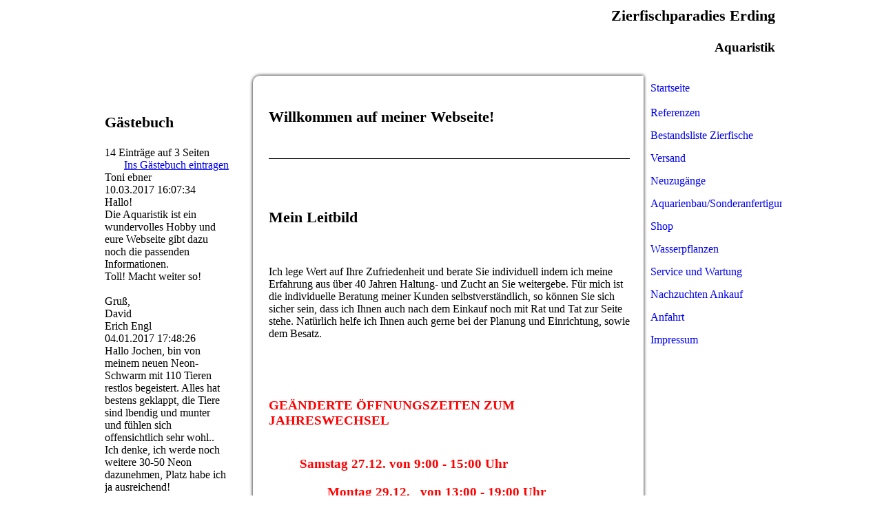

--- FILE ---
content_type: text/html; charset=utf-8
request_url: http://zierfischparadies-erding.de/index.php/;focus=STRATP_cm4all_com_widgets_Guestbook_1122869&path=show?subaction=getList&page_no=1&entries_per_page=5
body_size: 37525
content:
<!DOCTYPE html><html lang="de"><head><meta http-equiv="Content-Type" content="text/html; charset=UTF-8"><title>Zierfischparadies Erding Startseite</title><meta name="description" content="Aquarienfische Erding
Zierfische Erding
Aquaristik Erding
Wasserpflanzen Erding
"><meta name="keywords" content="Zierfisch-Lebendfutter
Zierfischfrostfutter
Diskusfutter
Rote Mückenlarven
Schwarze Mückenlarven Artemia
Tubifex
Moina Daphnie
Ciclops
Wasserflöhe"><link href="http://zierfischparadies-erding.de/Startseite/" rel="canonical"><meta content="Zierfischparadies Erding Startseite" property="og:title"><meta content="website" property="og:type"><meta content="http://zierfischparadies-erding.de/Startseite/" property="og:url"><meta content="http://zierfischparadies-erding.de/.cm4all/iproc.php/logo%20internet.JPG" property="og:image"><script>
              window.beng = window.beng || {};
              window.beng.env = {
                language: "en",
                country: "US",
                mode: "deploy",
                context: "page",
                pageId: "000000244491",
                pageLanguage: "de",
                skeletonId: "",
                scope: "1663800",
                isProtected: false,
                navigationText: "Startseite",
                instance: "1",
                common_prefix: "https://strato-editor.com",
                design_common: "https://strato-editor.com/beng/designs/",
                design_template: "sys/cm_ah_052",
                path_design: "https://strato-editor.com/beng/designs/data/sys/cm_ah_052/",
                path_res: "https://strato-editor.com/res/",
                path_bengres: "https://strato-editor.com/beng/res/",
                masterDomain: "",
                preferredDomain: "",
                preprocessHostingUri: function(uri) {
                  
                    return uri || "";
                  
                },
                hideEmptyAreas: false
              };
            </script><script xmlns="http://www.w3.org/1999/xhtml" src="https://strato-editor.com/cm4all-beng-proxy/beng-proxy.js"></script><link xmlns="http://www.w3.org/1999/xhtml" rel="stylesheet" href="https://strato-editor.com/.cm4all/e/static/3rdparty/font-awesome/css/font-awesome.min.css"></link><link rel="stylesheet" type="text/css" href="https://strato-editor.com/.cm4all/res/static/libcm4all-js-widget/3.89.7/css/widget-runtime.css" />
<link rel="stylesheet" type="text/css" href="https://strato-editor.com/.cm4all/res/static/beng-editor/5.3.138/css/deploy.css" />
<link rel="stylesheet" type="text/css" href="https://strato-editor.com/.cm4all/res/static/libcm4all-js-widget/3.89.7/css/slideshow-common.css" />
<script src="https://strato-editor.com/.cm4all/res/static/jquery-1.7/jquery.js"></script><script src="https://strato-editor.com/.cm4all/res/static/prototype-1.7.3/prototype.js"></script><script src="https://strato-editor.com/.cm4all/res/static/jslib/1.4.1/js/legacy.js"></script><script src="https://strato-editor.com/.cm4all/res/static/libcm4all-js-widget/3.89.7/js/widget-runtime.js"></script>
<script src="https://strato-editor.com/.cm4all/res/static/libcm4all-js-widget/3.89.7/js/slideshow-common.js"></script>
<script src="https://strato-editor.com/.cm4all/res/static/beng-editor/5.3.138/js/deploy.js"></script>
<script type="text/javascript" src="https://strato-editor.com/.cm4all/uro/assets/js/uro-min.js"></script><script>
                (function() {
                  var mobileAgent = MobileBrowserSwitch.isMobileAgent(navigator.userAgent);
                  if (mobileAgent) {
                    var url = window.location.pathname;
                    if (url.endsWith("/")) {
                      url = url.substring(0, url.length - 1);
                    }
                    if (url.endsWith("/index.php")) {
                      url = url.substring(0, url.length - 10);
                    }
                    if (!/1,auth,8,1$/.test(url) && !/1%2Cauth%2C8%2C1$/.test(url)) {
                      url += "/mobile/";
                      window.location.pathname = url;
                    }
                  }
                })();
              </script><link rel="stylesheet" type="text/css" href="https://strato-editor.com/.cm4all/designs/static/sys/cm_ah_052/1671063875.64/css/main.css"><script type="text/javascript" src="https://strato-editor.com/.cm4all/designs/static/sys/cm_ah_052/1671063875.64/js/main.js"></script><!--$Id: template.xsl 1213 2011-04-19 14:40:32Z haeusler $--><link href="/.cm4all/handler.php/vars.css?v=20251225161540" type="text/css" rel="stylesheet"><style type="text/css">.cm-logo {background-image: none;background-position: 0px 0px;
background-size: 230px 109px;
background-repeat: no-repeat;
      }</style><script type="text/javascript">window.cmLogoWidgetId = "STRATP_cm4all_com_widgets_Logo_1061630";
            window.cmLogoGetCommonWidget = function (){
                return new cm4all.Common.Widget({
            base    : "/index.php/",
            session : "",
            frame   : "",
            path    : "STRATP_cm4all_com_widgets_Logo_1061630"
        })
            };
            window.logoConfiguration = {
                "cm-logo-x" : "0",
        "cm-logo-y" : "0",
        "cm-logo-v" : "2.0",
        "cm-logo-w" : "230",
        "cm-logo-h" : "109",
        "cm-logo-di" : "",
        "cm-logo-u" : "public-service://0/",
        "cm-logo-k" : "/logo.png",
        "cm-logo-bc" : "",
        "cm-logo-ln" : "",
        "cm-logo-ln$" : "",
        "cm-logo-hi" : true
        ,
        _logoBaseUrl : "\/.cm4all\/iproc.php\/logo.png\/scale_0_0\/",
        _logoPath : "logo.png"
        };
				document.observe('dom:loaded', function() {
					var containers = document.querySelectorAll("[cm_type=logo], [id=logo], .cm-logo");
          for (var i = 0; i < containers.length; i++) {
            var container = containers[i];
            if (container && window.beng && beng.env && beng.env.hideEmptyAreas) {
              if (beng.env.mode != "edit") {
                container.addClassName("cm_empty");
              } else {
                container.addClassName("cm_empty_editor");
              }
            }
          }
				});
			</script><link rel="icon" href="data:;base64,iVBORw0KGgo="/><style id="cm_table_styles"></style><style id="cm_background_queries"></style><script type="application/x-cm4all-cookie-consent" data-code=""></script></head><body ondrop="return false;" class=" device-desktop cm-deploy cm-deploy-342 cm-deploy-4x"><div class="cm-background" data-cm-qa-bg="image"></div><div class="cm-background-video" data-cm-qa-bg="video"></div><div class="cm-background-effects" data-cm-qa-bg="effect"></div><div id="page_wrapper" class="clearfix"><div id="head_wrapper"><div id="logo" class="cm-logo"></div><div id="title_wrapper"><h1 style=""><strong>Zierfischparadies Erding</strong><br></h1><h2 style="">Aquaristik</h2></div><div id="keyvisual" class="cm-kv-0"></div></div><table id="content_wrapper" cellpadding="0" cellspacing="0" border="0"><colgroup><col class="content_left_wrapper_col"><col class="content_left_spacer_col"><col class="content_main_wrapper_col"><col class="content_right_wrapper_col"></colgroup><tbody><tr><td id="content_left_wrapper" valign="top"><div class="content_sidebar"><div id="widgetbar_page_1" data-cm-hintable="yes"><p> </p><div id="widgetcontainer_STRATP_cm4all_com_widgets_Guestbook_1122869" class="
				    cm_widget_block
					cm_widget cm4all_com_widgets_Guestbook cm_widget_block_center" style="width:100%; max-width:100%; "><div class="cm_widget_anchor"><a name="STRATP_cm4all_com_widgets_Guestbook_1122869" id="widgetanchor_STRATP_cm4all_com_widgets_Guestbook_1122869"><!--cm4all.com.widgets.Guestbook--></a></div><div class="cm4all-guestbook-widget" style="text-align:left;"><script type="text/javascript">
		(function(){
		        var localUri = "/.cm4all/widgetres.php/cm4all.com.widgets.Guestbook/";
			Common.loadCss(localUri + "/css/commonwidgets.css");
			Common.loadCss(localUri + "/css/guestbook.css");
			
			if ( Prototype.Browser.IE )
				if ( location.href.lastIndexOf("#gbanchor") != -1 )
					window.location.hash = "gbanchor";

			Common.requireLibrary(
				[localUri + "/js/input_helper.js"],
				onGuestbookScriptsLoaded
			);

			function onGuestbookScriptsLoaded() {
				jQuery(document).ready(function() {
					cm4all.input_helper.setMaxLengthHandler("gb_comment", "gb_comment_status",
						2048);
				});
			}
		})();
	</script><script type="text/javascript">/* <![CDATA[ */ 
    			window.guestbook_widget_show = new Common.Widget({
                                        path: 'STRATP_cm4all_com_widgets_Guestbook_1122869',
                                        base: '/index.php/',
                                        session: '',
                                        frame: ''
    						        });
    		

    		function gb_addEntry()  {
    			var error = false;
    			var form = $("guestbookAddEntry");
    			var name = $F( form[ "name" ] );
    			if ( name == "" ) {
    				$("gb_name_text").addClassName("cw_error");
    				error = true;
    			} else {
    				$("gb_name_text").removeClassName("cw_error");
    			}

    			var theMessage =  $F( form[ "text" ] );
    			if ( theMessage == "" ) {
    				$("gb_comment_text").addClassName("cw_error");
    				error = true;
    			} else {
    				$("gb_comment_text").removeClassName("cw_error");
    			}

    			var email = $F( form[ "email" ] );
    			var newsletter = "f";
    			if ( form[ "newsletter" ] ) {
    				newsletter = $F( form[ "newsletter" ] );
    				if ( !newsletter || newsletter != "t" )
    					newsletter = "f";
    			}

    			var emailText = $("gb_email_text");

    			// TODO : check email better for something usefull.
    			if ( newsletter == "t" ) {
    				if ( email == "" ) {
    					emailText.addClassName("cw_error");
    					error = true;
    				} else {
    					emailText.removeClassName("cw_error");
    				}
    			} else {
    				emailText.removeClassName("cw_error");
    			}

    			var eudsgvo = "f";
    			if ( form[ "eudsgvo" ] ) {
    				eudsgvo = $F( form[ "eudsgvo" ] );
    				if ( !eudsgvo || eudsgvo != "t" ) {
    					$("eudsgvotext").addClassName("cw_error");
    					error = true;
					} else {
						$("eudsgvotext").removeClassName("cw_error");
					}
    			}

    			var errorDiv = $("gb_errorMsg");

    			if ( error ) {
    				errorDiv.addClassName("cw_error");
    				errorDiv.innerHTML="Sie haben nicht alle Pflichtfelder ausgefüllt. Bitte überprüfen Sie Ihre Eingaben.";
    				return;
    			} else {
    				errorDiv.removeClassName("cw_error");
    				errorDiv.innerHTML="";
    			}


    			window.guestbook_widget_show.doRequest(
    				"", {
    					method:		"post",
    					parameters: {
    						subaction  : "addEntry",
    						name       : name,
    						firstname  : $F( form[ "firstname" ] ),
    						text       : theMessage,
    						email      : email,
    						homepage   : "",
    						newsletter : newsletter,
							gbid       : "ef993dd268bdb40988cfb4b27abf30fd",
							token      : "fua04LEfrxRpMpqxWZD3jypD9QVAjraeyDzXAvfOrxdP5Kwn8sTFAsZrpwCUQ3QLnAxV3iTX7aaoaIoMUy96WWmMqTaOOQD6T/y/0aXYElJqXADdaEs0GyeSBRqtR9RHRcx0jB88D/0eXRJ1Iwfi0kgbIGBDLab3",
    						__host__   : window.location.hostname
    					},
    					onSuccess:	gb_onEntryAdded.bind()
    			}, {}, true);
    		}

			function gb_onEntryAdded( res ) {
				if ( res.responseText.startsWith("ERROR") ) {
					alert("Der Gästebucheintrag konnte nicht gespeichert werden."+ res.responseText.replace(/ERROR/,""));
				} else if ( res.responseText.startsWith("WAIT") ) {
					alert("Ihr Gästebucheintrag wurde versendet und wird umgehend nach Freigabe durch den Homepage-Betreiber veröffentlicht.");
				}

				location.href = location.href.replace("#gbanchor", "")+"#gbanchor";
				location.reload();
			}

    		function gb_toggleAddEntry() {
    			var div = $("gb_addEntryDiv");
    			var addEntryButton = $("gb_addEntryButton");
    			if ( div.style.visibility == "visible" ) {
    				// hide entry div, show link to add an entry.
    				// first remove error classes, may be still there
    				$("gb_comment_text").removeClassName("cw_error");
    				$("gb_email_text").removeClassName("cw_error");
    				$("gb_name_text").removeClassName("cw_error");
    				var errorDiv = $("gb_errorMsg");
    				errorDiv.removeClassName("cw_error");
    				errorDiv.innerHTML="";

    				addEntryButton.style.visibility = "visible";
    				div.style.visibility = "hidden";
    				div.style.height = "1px";
    			} else {
    				addEntryButton.style.visibility = "hidden";
    				div.style.visibility = "visible";
    				div.style.height = "";

    				// see bug 3284 and check if it is still needed
					var md = $("gb_newMessageDiv");
					if ( md )
						md.hide().show();
				}
			}

			function gb_toggleStarOnEmail(checkbox) {
				var emailText = $("gb_email_text").innerHTML;
				var i = emailText.lastIndexOf(" *");
				if ( checkbox.checked ) {
					// add " *" if not present
					if ( emailText.substr(emailText.length - 2, emailText.length) != " *" ) {
						emailText += " *";
						$("gb_email_text").innerHTML = emailText;
					}
				} else {
					// remove " *" from the end if present
					if ( emailText.substr(emailText.length - 2, emailText.length) == " *" ) {
						$("gb_email_text").innerHTML = emailText.substr(0, emailText.length - 2);
					}
				}
			}

		/* ]]> */</script><a name="gbanchor" id="gbanchor"></a><div style="padding-top:5px; padding-bottom:5px;"><div><div id="gb_addEntryDiv" style="visibility:hidden;height:1px;"><h2>Neuer Eintrag</h2><form id="guestbookAddEntry" action="#"><input name="subaction" type="hidden" value="addEntry" /><input name="referrer" type="hidden" value="" /><input name="redirect" type="hidden" value="" /><input name="accountId" type="hidden" value="" /><input name="instanceId" type="hidden" value="" /><input name="ctimestamp" type="hidden" value="" /><input name="LC" type="hidden" value="" /><div id="gb_errorMsg"> </div><div class="cm_guestbook_form_field"><label for="gb_firstname"><span>Vorname:</span></label><input type="text" name="firstname" id="gb_firstname" value="" maxlength="256" /></div><div class="cm_guestbook_form_field"><label for="gb_name"><span id="gb_name_text">Nachname: *</span></label><input type="text" name="name" id="gb_name" value="" maxlength="256" /></div><div class="cm_guestbook_form_field"><label for="gb_email"><span id="gb_email_text">E-Mail:</span></label><input type="text" name="email" id="gb_email" value="" maxlength="256" /></div><div class="cm_guestbook_form_field"><label for="gb_comment" style="vertical-align: top;"><span id="gb_comment_text">Ihr Eintrag: *</span></label><textarea name="text" id="gb_comment" rows="7" cols="35" maxlength="2048"></textarea><div style="text-align: right; padding-right: 5px;"><span id="gb_comment_status" style="font-size: smaller; font-style: italic;"></span></div></div><div style="margin-top:16px;text-align:center;"><button type="button" onclick="gb_addEntry();return false;">Eintragen</button> 
					<a href="javascript:void();" onclick="gb_toggleAddEntry();return false;">Abbrechen</a></div></form></div></div></div><h2 class="cm-h1">Gästebuch</h2><div id="gblist" style="width:100%;"><div><div style="float:left">14 Einträge auf 3 Seiten</div><div style="float:right"><a href="javascript:void(0);" id="gb_addEntryButton" onclick="gb_toggleAddEntry()">Ins Gästebuch eintragen</a></div></div><div style="clear:both"></div><div class="cw_hr"></div><div class="cm_guestbook_entry"><div class="cm_guestbook_entry_header"><div class="cm_guestbook_entry_header_inner"><div>Toni ebner</div><div class="cm_guestbook_entry_header_time"><span>10.03.2017</span> <span>16:07:34</span></div></div></div><div class="cm_guestbook_entry_text"><div><span>Hallo!<br/></span><span>Die Aquaristik ist ein wundervolles Hobby und eure Webseite gibt dazu noch die passenden Informationen.<br/></span><span>Toll! Macht weiter so!<br/></span><span><br/></span><span>Gruß,<br/></span><span>David<br/></span></div></div></div><div class="cw_hr"></div><div class="cm_guestbook_entry"><div class="cm_guestbook_entry_header"><div class="cm_guestbook_entry_header_inner"><div>Erich Engl</div><div class="cm_guestbook_entry_header_time"><span>04.01.2017</span> <span>17:48:26</span></div></div></div><div class="cm_guestbook_entry_text"><div><span>Hallo Jochen, bin von meinem neuen Neon-Schwarm mit 110 Tieren restlos begeistert. Alles hat bestens geklappt, die Tiere sind lbendig und munter und fühlen sich offensichtlich sehr wohl.. Ich denke, ich werde noch weitere 30-50 Neon dazunehmen, Platz habe ich ja ausreichend!<br/></span><span>Gruss Erich<br/></span></div></div></div><div class="cw_hr"></div><div class="cm_guestbook_entry"><div class="cm_guestbook_entry_header"><div class="cm_guestbook_entry_header_inner"><div>Tom Kollros </div><div class="cm_guestbook_entry_header_time"><span>13.11.2015</span> <span>22:27:11</span></div></div></div><div class="cm_guestbook_entry_text"><div><span>Hallo Jochen,<br/></span><span>vielen Dank für Deine Hilfe für die gutgelungene Genesung meiner Schnuckis.<br/></span><span>Die weiße Pünktchenkrankheit haben Sie, dank Dir super überstanden.<br/></span><span>1000 Dank.<br/></span><span>Glg Tom Kollros :-)<br/></span></div></div></div><div class="cw_hr"></div><div class="cm_guestbook_entry"><div class="cm_guestbook_entry_header"><div class="cm_guestbook_entry_header_inner"><div>Annett Grundmann</div><div class="cm_guestbook_entry_header_time"><span>03.11.2015</span> <span>20:15:36</span></div></div></div><div class="cm_guestbook_entry_text"><div><span>Hallo lieber Jochen :)<br/></span><span><br/></span><span>Du sagtest vor 18 Jahren: &quot; Du kommst wieder und wirst irgendwann erneut ein Aquarium haben.&quot; Hattest Recht, Kind groß, keine Gefahr mehr, ich fang wieder an! Das Tollste daran: dich gibt es noch immer :) Kennst mich sicher nicht mehr, doch ich habe erneut eine Vorliebe.&shy;..&shy;Skalaaaaaaare,&shy; ich würd dir gern eine Wunschliste schreiben, in drei Wochen würd ich gern vorbei kommen udn freu mich tierisch. Ich weriß, dass ich bei dir super Skalare bekommen werde und noch einiges mehr :) Warst damals mein bester Ansprechparnter und komme aus Landshut extra schon aus Nostalgie und der guten Tiere wegen rüber. Bitte meld dich mal , obs ok wäre eine Wunschliste zu schreiben :)<br/></span><span>Liebe Grüße Annett<br/></span></div></div></div><div class="cw_hr"></div><div class="cm_guestbook_entry"><div class="cm_guestbook_entry_header"><div class="cm_guestbook_entry_header_inner"><div>Andreas von Arx</div><div class="cm_guestbook_entry_header_time"><span>01.10.2015</span> <span>14:22:06</span></div></div></div><div class="cm_guestbook_entry_text"><div><span>Vielen Dank für die kompetente Beratung und vor allem für die wunderschönen Prachtflossensauger, die keinen passenderen Namen haben könnten! Wunderschöne Tiere!<br/></span></div></div></div><div class="cw_hr"></div><div><div style="float:left"><div><a    href="/index.php/;focus=STRATP_cm4all_com_widgets_Guestbook_1122869&amp;path=show?subaction=getList&amp;page_no=0&amp;entries_per_page=5#gbanchor">Zurück</a> 
				<a    href="/index.php/;focus=STRATP_cm4all_com_widgets_Guestbook_1122869&amp;path=show?subaction=getList&amp;page_no=2&amp;entries_per_page=5#gbanchor">Weiter</a><br /></div></div><div style="float:right"><div>Anzeigen: 5 

    		<a    href="/index.php/;focus=STRATP_cm4all_com_widgets_Guestbook_1122869&amp;path=show?subaction=getList&amp;page_no=1&amp;entries_per_page=10#gbanchor">10</a>
        		 
        		<a    href="/index.php/;focus=STRATP_cm4all_com_widgets_Guestbook_1122869&amp;path=show?subaction=getList&amp;page_no=1&amp;entries_per_page=20#gbanchor">20</a></div></div></div><div style="clear:both"></div></div></div></div><p> </p><p> </p></div><div id="widgetbar_site_1" data-cm-hintable="yes"><p>  </p><p> </p><p> </p><p> </p><p> </p><p> </p><div id="widgetcontainer_STRATP_cm4all_com_widgets_MapServices_1061638_1061647" class="
				    cm_widget_block
					cm_widget cm4all_com_widgets_MapServices cm_widget_block_center" style="width:100%; max-width:100%; "><div class="cm_widget_anchor"><a name="STRATP_cm4all_com_widgets_MapServices_1061638_1061647" id="widgetanchor_STRATP_cm4all_com_widgets_MapServices_1061638_1061647"><!--cm4all.com.widgets.MapServices--></a></div><a  class="cm4all-cookie-consent"   href="/index.php/;focus=STRATP_cm4all_com_widgets_MapServices_1061638_1061647&amp;frame=STRATP_cm4all_com_widgets_MapServices_1061638_1061647" data-wcid="cm4all.com.widgets.MapServices" data-wiid="STRATP_cm4all_com_widgets_MapServices_1061638_1061647" data-lazy="true" data-thirdparty="true" data-statistics="false" rel="nofollow" data-blocked="true"><!--STRATP_cm4all_com_widgets_MapServices_1061638_1061647--></a></div><p> </p><p> </p><p> </p><p> </p><p> </p><p> </p><p> </p></div><div id="widgetbar_page_2" data-cm-hintable="yes"><p> </p><h2 class="cm-h1"> <strong>ZFP</strong>  auf Facebook:<br></h2></div><div id="widgetbar_site_2" data-cm-hintable="yes"><p> </p><div id="widgetcontainer_STRATP_com_cm4all_wdn_social_FacebookPage_1122881" class="
				    cm_widget_block
					cm_widget com_cm4all_wdn_social_FacebookPage cm_widget_block_center" style="width:100%; max-width:100%; "><div class="cm_widget_anchor"><a name="STRATP_com_cm4all_wdn_social_FacebookPage_1122881" id="widgetanchor_STRATP_com_cm4all_wdn_social_FacebookPage_1122881"><!--com.cm4all.wdn.social.FacebookPage--></a></div><a  class="cm4all-cookie-consent"   href="/index.php/;focus=STRATP_com_cm4all_wdn_social_FacebookPage_1122881&amp;frame=STRATP_com_cm4all_wdn_social_FacebookPage_1122881" data-wcid="com.cm4all.wdn.social.FacebookPage" data-wiid="STRATP_com_cm4all_wdn_social_FacebookPage_1122881" data-lazy="true" data-thirdparty="true" data-statistics="false" rel="nofollow" data-blocked="true"><!--STRATP_com_cm4all_wdn_social_FacebookPage_1122881--></a></div><p> </p></div></div></td><td id="content_left_spacer" valign="top"> </td><td id="content_main_wrapper" valign="top"><div class="content_main" data-cm-hintable="yes"><p><br></p><h1>Willkommen auf meiner Webseite!</h1><div class="clearFloating" style="clear:both;height: 0px; width: auto;"></div><div id="widgetcontainer_STRATP_cm4all_com_widgets_Photo_1074222" class="
				    cm_widget_block
					cm_widget cm4all_com_widgets_Photo cm_widget_block_center" style="width:92.7%; max-width:486px; "><div class="cm_widget_anchor"><a name="STRATP_cm4all_com_widgets_Photo_1074222" id="widgetanchor_STRATP_cm4all_com_widgets_Photo_1074222"><!--cm4all.com.widgets.Photo--></a></div><img title="" alt="" src="/.cm4all/iproc.php/logo%20internet.JPG/downsize_1280_0/logo%20internet.JPG" style="display:block;border:0px;" width="100%" onerror="this.style.display = 'none';" /></div><div class="clearFloating" style="clear:both;height: 0px; width: auto;"></div><div id="widgetcontainer_STRATP_cm4all_com_widgets_Separator_1061643" class="
				    cm_widget_block
					cm_widget cm4all_com_widgets_Separator cm_widget_block_center" style="width:100%; max-width:100%; "><div class="cm_widget_anchor"><a name="STRATP_cm4all_com_widgets_Separator_1061643" id="widgetanchor_STRATP_cm4all_com_widgets_Separator_1061643"><!--cm4all.com.widgets.Separator--></a></div><div style='position: relative; width: 100%;'><div style='border-top: 1px solid; margin: 1.2em 0em 1.2em 0em;'></div></div></div><h2 class="cm-h1"> <br></h2><h2 class="cm-h1">Mein Leitbild <br></h2><p><br></p><p>Ich lege Wert auf Ihre Zufriedenheit und berate Sie individuell indem ich meine Erfahrung aus über 40 Jahren Haltung- und Zucht an Sie weitergebe. Für mich ist die individuelle Beratung meiner Kunden selbstverständlich, so können Sie sich sicher sein, dass ich Ihnen auch nach dem Einkauf noch mit Rat und Tat zur Seite stehe. Natürlich helfe ich Ihnen auch gerne bei der Planung und Einrichtung, sowie dem Besatz.</p><p><br></p><p><br></p><h2><span style="color: #ff0000;">GEÄNDERTE ÖFFNUNGSZEITEN ZUM JAHRESWECHSEL <br></span><br></h2><h2>         <span style="color: #ff0000;">Samstag 27.12. von 9:00 - 15:00 Uhr </span></h2><h2><span style="color: #ff0000;">                 Montag 29.12.   von 13:00 - 19:00 Uhr</span></h2><h2 style="text-align: center;" class="cm-h1"><div style="text-align: left;"><span style="color: #ff0000;"><div style="text-align: center;">Dienstag 30.12. von 13:00-19:00 Uhr</div><div style="text-align: center;"><br></div><div style="text-align: center;">       Silvester   </div><div style="text-align: center;"><br></div><div style="text-align: center;">Mittwoch 31.12. von 10:00-14:00 Uhr</div></span></div></h2><p style="text-align: left;"><br></p><p><br></p><h2 class="cm-h1">Liebe Kunden</h2><h2 class="cm-h1">bitte Parken Sie an der Straße  auf den gekennzeichneten Parkflächen oder in der Hofeinfahrt.</h2><p><br></p><p><span style='font-size: 18px; font-family: "Source Sans Pro", sans-serif;'>Vielen Dank</span></p><h2 class="cm-h1">  </h2><p> </p><div class="clearFloating" style="clear:both;height: 0px; width: auto;"></div><div id="widgetcontainer_STRATP_cm4all_com_widgets_OpeningHours_1061641" class="cm_widget cm4all_com_widgets_OpeningHours cm_widget_float_right" style="width:38.2%; max-width:100%; "><div class="cm_widget_anchor"><a name="STRATP_cm4all_com_widgets_OpeningHours_1061641" id="widgetanchor_STRATP_cm4all_com_widgets_OpeningHours_1061641"><!--cm4all.com.widgets.OpeningHours--></a></div><script xmlns="http://www.w3.org/1999/xhtml"  xmlns:java="http://xml.apache.org/xalan/java">Common.loadCss("/.cm4all/widgetres.php/cm4all.com.widgets.OpeningHours//show.css?version=3.3.38");</script><h2 xmlns="http://www.w3.org/1999/xhtml"  xmlns:java="http://xml.apache.org/xalan/java" style="text-align:left" class="cm-h1 cm-oh-large">Öffnungszeiten</h2><h3 xmlns="http://www.w3.org/1999/xhtml"  xmlns:java="http://xml.apache.org/xalan/java" style="text-align:left" class="cm-oh-small">Öffnungszeiten</h3><table xmlns="http://www.w3.org/1999/xhtml"  xmlns:java="http://xml.apache.org/xalan/java" itemscope="" itemtype="http://schema.org/LocalBusiness"><tbody><tr itemprop="openingHours" datetime="Mo-We 15:00-19:00"><td style="white-space: nowrap;" valign="top"><span class="cm-oh-small">Mo.-Mi. 
            </span><span class="cm-oh-large">Montag-Mittwoch:  
            </span></td><td>15:00-19:00<span class="cm-oh-large"><!----> Uhr</span></td></tr><tr itemprop="openingHours" datetime="Th-Fr 13:00-19:00"><td style="white-space: nowrap;" valign="top"><span class="cm-oh-small">Do., Fr. 
            </span><span class="cm-oh-large">Donnerstag, Freitag:  
            </span></td><td>13:00-19:00<span class="cm-oh-large"><!----> Uhr</span></td></tr><tr itemprop="openingHours" datetime="Sa 9:00-15:00"><td style="white-space: nowrap;" valign="top"><span class="cm-oh-small">Sa. 
            </span><span class="cm-oh-large">Samstag:  
            </span></td><td>9:00-15:00<span class="cm-oh-large"><!----> Uhr</span></td></tr><tr><td style="white-space: nowrap;" valign="top"><span class="cm-oh-small">So. 
            </span><span class="cm-oh-large">Sonntag:  
            </span></td><td><i>Geschlossen</i></td></tr></tbody></table><br xmlns="http://www.w3.org/1999/xhtml"  xmlns:java="http://xml.apache.org/xalan/java" class="cm-oh-large" /><br xmlns="http://www.w3.org/1999/xhtml"  xmlns:java="http://xml.apache.org/xalan/java" /><p xmlns="http://www.w3.org/1999/xhtml"  xmlns:java="http://xml.apache.org/xalan/java" style="text-align:left"><i>Telefon 08122  /2289417<BR/></i></p></div><h2><br></h2><p><br></p><p> </p><div class="clearFloating" style="clear:both;height: 0px; width: auto;"></div><div id="widgetcontainer_STRATP_cm4all_com_widgets_PhotoAlbum_1061642" class="
				    cm_widget_block
					cm_widget cm4all_com_widgets_PhotoAlbum cm_widget_block_center" style="width:100%; max-width:100%; "><div class="cm_widget_anchor"><a name="STRATP_cm4all_com_widgets_PhotoAlbum_1061642" id="widgetanchor_STRATP_cm4all_com_widgets_PhotoAlbum_1061642"><!--cm4all.com.widgets.PhotoAlbum--></a></div><div  class="html-box" id="photoAlbum_STRATP_cm4all_com_widgets_PhotoAlbum_1061642"></div><script  type="text/javascript">/* <![CDATA[ */ 
			//	Common.log("photoAlbum:");

			(new function() {
				var commonWidget = new Common.Widget({
					base    : "/index.php/",
					session : "",
					frame   : "",
					path    : "STRATP_cm4all_com_widgets_PhotoAlbum_1061642"
				});

				var libraryLoaded = function() {
					//	Common.log("libraryLoaded:");

					if (!window.photoAlbum)
						window.photoAlbum = {};

					var id = "photoAlbum_STRATP_cm4all_com_widgets_PhotoAlbum_1061642";

					//	Common.log("libraryLoaded: create PhotoAlbum with id " + id);

					window.photoAlbum[id] = new PhotoAlbum(commonWidget, id,
						{image : "Bild"},
						"429464"
					);

					window.photoAlbum[id].load(function(data) {
						//	console.dir(data);

						window.photoAlbum[id].fixImageURL(data);

						if (!window.htmlBox)
							window.htmlBox = {};

						var loading_64 = "/.cm4all/widgetres.php/cm4all.com.widgets.PhotoAlbum//loading_64.gif?version=3.3.38";

						window.htmlBox[id] = new HtmlBox(id, data, loading_64, {
							back	: "zur\u00FCck",
							next	: "vor"
						});

						window.htmlBox[id].show();

						if (!window.fancyBox)
							window.fancyBox = {};

						var mobile = false;
						
						window.fancyBox[id] = new FancyBox(id, data, 800, 600, mobile);
					});
				};

			      var localUri = "/.cm4all/widgetres.php/cm4all.com.widgets.PhotoAlbum/";

				Common.loadCss(localUri + "/photoAlbum_html.css?version=3.3.38");

				Common.requireLibrary(
					[
						localUri + "/fancyBox.js?version=3.3.38",
						localUri + "/htmlBox.js?version=3.3.38",
						localUri + "/photoAlbum.js?version=3.3.38"
					],

					libraryLoaded
				);
			}());

			window.photoAlbum_doFlip = function(id, index) {
				//	Common.log("doFlip: " + id + ", " + index);

				if (!window.fancyBox[id]) {
					Common.log("doLoad: window.fancyBox[" + id + "] is not available");
					return;
				}

				window.htmlBox[id].show(index);
			};

			window.photoAlbum_doFancy = function(id, index) {
				//	Common.log("doLoad: " + id + ", " + index);

				if (!window.fancyBox[id]) {
					Common.log("doLoad: window.fancyBox[" + id + "] is not available");
					return;
				}

				//	debugger;

				var dim = window.fancyBox[id].size();
				var box	= window.fancyBox[id].create(index);

				var popup = Common.openFullscreen(box, dim);

				window.fancyBox[id].resize(dim);
			};
		/* ]]> */</script></div><p><br></p><div id="cm_bottom_clearer" style="clear: both;" contenteditable="false"></div></div></td><td id="content_right_wrapper" valign="top"><div id="cm_navigation"><ul id="cm_mainnavigation"><li id="cm_navigation_pid_244491" class="cm_current"><a title="Startseite" href="/Startseite/" class="cm_anchor">Startseite</a></li><li id="cm_navigation_pid_247146"><a title="Referenzen" href="/Referenzen/" class="cm_anchor">Referenzen</a></li><li id="cm_navigation_pid_2933272"><a title="Bestandsliste Zierfische" href="/Bestandsliste-Zierfische/" class="cm_anchor">Bestandsliste Zierfische</a></li><li id="cm_navigation_pid_3212453"><a title="Versand" href="/Zierfische-Kaufen-Zierfische-online/" class="cm_anchor">Versand</a></li><li id="cm_navigation_pid_272193"><a title="Neuzugänge" href="/Neuzugaenge/" class="cm_anchor">Neuzugänge</a></li><li id="cm_navigation_pid_248813"><a title="Aquarienbau/Sonderanfertigung" href="/AquarienbauSonderanfertigung/" class="cm_anchor">Aquarienbau/Sonderanfertigung</a></li><li id="cm_navigation_pid_671651"><a title="Shop" href="/Shop/" class="cm_anchor">Shop</a></li><li id="cm_navigation_pid_247145"><a title="Wasserpflanzen" href="/Wasserpflanzen/" class="cm_anchor">Wasserpflanzen</a></li><li id="cm_navigation_pid_247147"><a title="Service und Wartung" href="/Service-und-Wartung/" class="cm_anchor">Service und Wartung</a></li><li id="cm_navigation_pid_253383"><a title="Nachzuchten Ankauf" href="/Nachzuchten-Ankauf/" class="cm_anchor">Nachzuchten Ankauf</a></li><li id="cm_navigation_pid_244488"><a title="Anfahrt" href="/Anfahrt/" class="cm_anchor">Anfahrt</a></li><li id="cm_navigation_pid_244487"><a title="Impressum" href="/Impressum/" class="cm_anchor">Impressum</a></li></ul></div></td></tr></tbody></table><div id="footer_wrapper" class="clearfix"><div id="footer" data-cm-hintable="yes"> </div></div></div><div class="cm_widget_anchor"><a name="STRATP_cm4all_com_widgets_CookiePolicy_1061632" id="widgetanchor_STRATP_cm4all_com_widgets_CookiePolicy_1061632"><!--cm4all.com.widgets.CookiePolicy--></a></div><script data-tracking="true" data-cookie-settings-enabled="false" src="/.cm4all/widgetres.php/cm4all.com.widgets.CookiePolicy/show.js?v=3.3.38" defer="defer" id="cookieSettingsScript"></script><noscript ><div style="position:absolute;bottom:0;" id="statdiv"><img alt="" height="1" width="1" src="https://strato-editor.com/.cm4all/_pixel.img?site=1782554-cQCtQsno&amp;page=pid_244491&amp;path=%2FStartseite%2Findex.php%2F&amp;nt=Startseite"/></div></noscript><script  type="text/javascript">//<![CDATA[
            document.body.insertAdjacentHTML('beforeend', '<div style="position:absolute;bottom:0;" id="statdiv"><img alt="" height="1" width="1" src="https://strato-editor.com/.cm4all/_pixel.img?site=1782554-cQCtQsno&amp;page=pid_244491&amp;path=%2FStartseite%2Findex.php%2F&amp;nt=Startseite&amp;domain='+escape(document.location.hostname)+'&amp;ref='+escape(document.referrer)+'"/></div>');
        //]]></script><div xmlns="http://www.w3.org/1999/xhtml" class="cm-smart-access-button"><div class="scaler"><i class="fa fa-th" aria-hidden="true"></i></div></div><div xmlns="http://www.w3.org/1999/xhtml" class="cm-smart-access-menu num-buttons-5"><div class="protector"></div><div class="tiles"><a href="/Anfahrt/" target=""><div class="tile map"><div class="icon"><i class="fa fa-map" aria-hidden="true"></i></div><div class="title">Karte</div></div></a><a href="tel:08122 / 2289418" target=""><div class="tile call"><div class="icon"><i class="fa fa-call" aria-hidden="true"></i></div><div class="title">Anrufen</div></div></a><a href="mailto:zierfischparadies-erding@web.de" target=""><div class="tile mail"><div class="icon"><i class="fa fa-mail" aria-hidden="true"></i></div><div class="title">Email</div></div></a><a href="/Startseite/" target=""><div class="tile about"><div class="icon"><i class="fa fa-about" aria-hidden="true"></i></div><div class="title">Info</div></div></a></div></div><div style="display: none;" id="keyvisualWidgetVideosContainer"></div><style type="text/css">.cm-kv-0 {
background-color: transparent;
background-image: url("/.cm4all/iproc.php/.cm4all/sysdb/keyvisuals/empty.png/scale_0_0/empty.png");
background-repeat: no-repeat;
}
</style><style type="text/css">
			#keyvisual {
				overflow: hidden;
			}
			.kv-video-wrapper {
				width: 100%;
				height: 100%;
				position: relative;
			}
			</style><script type="text/javascript">
				jQuery(document).ready(function() {
					function moveTempVideos(slideshow, isEditorMode) {
						var videosContainer = document.getElementById('keyvisualWidgetVideosContainer');
						if (videosContainer) {
							while (videosContainer.firstChild) {
								var div = videosContainer.firstChild;
								var divPosition = div.className.substring('cm-kv-0-tempvideo-'.length);
								if (isEditorMode && parseInt(divPosition) > 1) {
									break;
								}
								videosContainer.removeChild(div);
								if (div.nodeType == Node.ELEMENT_NODE) {
									var pos = '';
									if (slideshow) {
										pos = '-' + divPosition;
									}
									var kv = document.querySelector('.cm-kv-0' + pos);
									if (kv) {
										if (!slideshow) {
											var wrapperDiv = document.createElement("div"); 
											wrapperDiv.setAttribute("class", "kv-video-wrapper");
											kv.insertBefore(wrapperDiv, kv.firstChild);
											kv = wrapperDiv;
										}
										while (div.firstChild) {
											kv.appendChild(div.firstChild);
										}
										if (!slideshow) {
											break;
										}
									}
								}
							}
						}
					}

					function kvClickAction(mode, href) {
						if (mode == 'internal') {
							if (!window.top.syntony || !/_home$/.test(window.top.syntony.bifmState)) {
								window.location.href = href;
							}
						} else if (mode == 'external') {
							var a = document.createElement('a');
							a.href = href;
							a.target = '_blank';
							a.rel = 'noreferrer noopener';
							a.click();
						}
					}

					var keyvisualElement = jQuery("[cm_type=keyvisual]");
					if(keyvisualElement.length == 0){
						keyvisualElement = jQuery("#keyvisual");
					}
					if(keyvisualElement.length == 0){
						keyvisualElement = jQuery("[class~=cm-kv-0]");
					}
				
						keyvisualElement.attr("role", "img");
						keyvisualElement.attr("tabindex", "0");
						keyvisualElement.attr("aria-label", "hauptgrafik");
					
					moveTempVideos(false, false);
					var video = document.querySelector('#keyvisual video');
					if (video) {
						video.play();
					}
				
			});
		</script></body></html>


--- FILE ---
content_type: text/css
request_url: https://strato-editor.com/.cm4all/designs/static/sys/cm_ah_052/1671063875.64/css/main.css
body_size: 910
content:
@charset "utf-8";textarea,tt{font-family:"Courier New",Courier,monospace}
pre,code{font-family:monospace;font-size:1.1em}
h1,h2,h3,h4,h5,h6{margin:0 0 1em 0}
h2{font-size:1.2em}
h3{font-size:1.0}
h4{font-size:1.0}
h1,.cm-h1{font-size:1.4em}
p{margin:0 0 1em 0}
ul,ol,dl{margin:0 0 1em 1em}
li{margin-left:.8em;line-height:1.5em}
dt{font-weight:bold}
dd{margin:0 0 1em 2em}
cite,blockquote{font-style:italic;margin:0 0 1em 1.5em}
.clearer{clear:both}
.clearfix{display:inline-block}
.clearfix[class]{display:block;overflow:hidden}
body{margin:0;padding:0;background-image:url('../img/pattern.png');background-repeat:repeat}
#page_wrapper{width:990px;margin:0 auto}
#head_wrapper{height:110px;width:990px;position:relative}
#title_wrapper{position:absolute;top:0;right:0;width:470px;height:100px;padding-top:10px;padding-right:10px;text-align:right}
#logo{position:absolute;top:0;left:0;width:470px;height:110px}
#keyvisual{position:absolute;top:0;left:0;display:none}
#content_wrapper{width:990px;table-layout:fixed}
#content_wrapper col.content_left_wrapper_col{width:200px}
#content_wrapper col.content_left_spacer_col{width:20px}
#content_wrapper col.content_main_wrapper_col{width:564px}
#content_wrapper col.content_right_wrapper_col{width:200px}
#content_left_wrapper{width:200px}
.content_sidebar{padding:10px 7px 10px 7px}
#content_left_spacer{width:20px}
#content_main_wrapper{border:3px solid transparent;width:564px;-webkit-border-radius:10px 0 10px 10px;-moz-border-radius:10px 0 10px 10px;border-radius:10px 0 10px 10px;-webkit-box-shadow:#000 0 0 5px;-moz-box-shadow:#000 0 0 5px}
.content_main{padding:10px 20px 10px 20px;width:524px;overflow:hidden}
#content_right_wrapper{width:200px}
#widgetbar_page_1,#widgetbar_page_2{overflow:hidden;width:180px}
#widgetbar_site_1,#widgetbar_site_2{overflow:hidden;width:180px}
#widgetbar_page_1 div.cm_widget,#widgetbar_page_2 div.cm_widget,#widgetbar_site_1 div.cm_widget,#widgetbar_site_2 div.cm_widget{margin:5px 0}
.center{margin:0 auto}
ul#cm_mainnavigation{list-style-type:none;margin:0;padding:0;border-bottom:3px solid transparent}
ul#cm_mainnavigation li{margin:0;padding:0}
ul#cm_mainnavigation li a{display:block;text-decoration:none;min-height:30px;height:auto !important;height:30px;line-height:30px;padding-left:10px;border-top:3px solid transparent;border-right:3px solid transparent}
ul#cm_mainnavigation li.cm_current a{border-bottom:3px solid transparent}
ul#cm_mainnavigation li ul.cm_subnavigation{list-style-type:none;margin:15px 0 15px 0;padding:0;border-bottom:3px solid transparent}
ul#cm_mainnavigation li ul.cm_subnavigation li{margin:0;padding:0}
ul#cm_mainnavigation li ul.cm_subnavigation li a{display:block;border-bottom:0}
ul#cm_mainnavigation li ul.cm_subnavigation li ul.cm_subnavigation{list-style-type:none;margin:0;padding:0;border-bottom:0}
ul#cm_mainnavigation li ul.cm_subnavigation li ul.cm_subnavigation li a{padding-left:30px}
#footer_wrapper{text-align:center}
#footer{padding:10px}